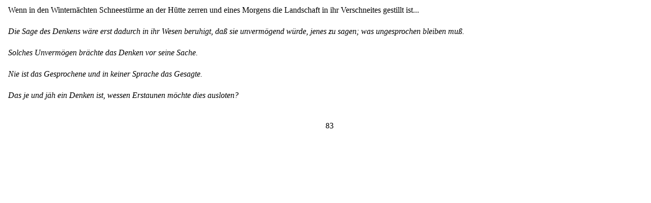

--- FILE ---
content_type: text/html
request_url: https://www.beyng.com/pages/de/GA13/GA13.083.html
body_size: 613
content:
<!DOCTYPE html>
<html lang="de">
<head>
	<meta http-equiv="Content-Type" content="text/html; charset=utf-8">
	<meta name="viewport" content="width=device-width, initial-scale=1.0">
	<meta name="description" content="Martin Heidegger GA 13 Aus der Erfahrung des Denkens 83">
	<link rel="Stylesheet" href="/Content/gastyle.css" type="text/css" media="screen">
	<title data-pagefind-meta="title">Heidegger GA 13: 83</title>
</head>
<body>
	<div class="gastyle">
		<p style="text-indent:0;">
			Wenn in den Winternächten Schneestürme an der Hütte zerren und eines Morgens die
			Landschaft in ihr Verschneites gestillt ist...
		</p>
		<br />
		<p style="text-indent:0;">
			<i>Die Sage des Denkens wäre erst dadurch in ihr Wesen beruhigt, daß sie unvermögend würde, jenes zu sagen; was ungesprochen bleiben muß. </i>
		</p>
		<br />
		<p style="text-indent:0;">
			<i>Solches Unvermögen brächte das Denken vor seine Sache.</i>
		</p>
		<br />
		<p style="text-indent:0;">
			<i>Nie ist das Gesprochene und in keiner Sprache das Gesagte.</i>
		</p>
		<br />
		<p style="text-indent:0;">
			<i>Das je und jäh ein Denken ist, wessen Erstaunen möchte dies ausloten?</i>
		</p>
		<br />
		<br />
		<p style="text-align:center;">
			83
		</p>
	</div>
</body>
</html>


--- FILE ---
content_type: text/css
request_url: https://www.beyng.com/Content/gastyle.css
body_size: 630
content:
body {
    margin-left:1em;
    margin-right:1em;
}

.center
{
margin:auto;
text-align:center;
}

blockquote {
    margin-left:2em;
    text-align: justify;
}

a:link {
    text-decoration: none;
}

a:link.stamp {
    color: forestgreen;
}

a:hover {
    text-decoration: underline;
}

a:hover.stamp {
    color: darkgreen;
}

p {
    text-indent: 1em;
    margin-top: 0;
    margin-bottom: 0;
    text-align: justify;
    line-height: 150%;
}

p.noindent {
    text-indent: 0;
}

p.dialog {
	margin-left: 1em;
	text-indent: -1em;
}

p.dialognoindent {
	margin-left: 1em;
	text-indent: 0;
}

p.direita {
    text-align: right;
    margin-top: 0;
    margin-bottom: 0;
}

p.esquerda {
    text-align: left;
    margin-bottom: 0;
}

p.centro {
    text-align: center;
    margin-top: 0;
    margin-bottom: 0;
}

p.hanging {
    text-indent: -2em;
}

p.hangingindent {
    text-indent: -2em;
    margin-left: 2em;
}

    p.stamp {
        text-align: center;
        font-size: large;
        margin: 1em;
        color: lightgray
    }

h1.esquerda {
    text-align: left;
    margin-top: 0;
}

h3.centro {
    font-weight: normal;
    margin-bottom: 0;
    margin-top: 0;
    text-align: center;
}

h4.centro {
    font-weight: normal;
    margin-bottom: 0;
    margin-top: 0;
    text-align: center;
}

h4.esquerda {
    text-align: left;
    margin-bottom: 0;
}

h4.direita {
    text-align: right;
    margin-top: 0;
}

pre {
    font-family:'Times New Roman', Times, serif;
    
    text-indent: 15px;
}
.presmall {
    font-size:small;
}

pre.noindent {
    text-indent: 0;
}

pre.hanging {
    text-indent: -2em;
}

hr.width30	{	
    width:30%;	}

.smallfont
{ 
	font-size:small;	
}

td.sznav {
    text-align: center;
}

.langtable {
    width: 3.4em;
    height: 2.2em;
    border-spacing: 0;
}

td.ptleft {
    color: yellow;
    background-color: green;
    width: 1.2em;
    padding: 2px;
    text-align: right;
    border-color: green;
}

td.ptright {
    color: yellow;
    background-color: red;
    width: 1.2em;
    padding: 2px;
    text-align: left;
}

td.enleft {
    color: ghostwhite;
    background-color: red;
    width: 1.2em;
    padding: 2px;
    text-align: right;
}

td.enright {
    color: ghostwhite;
    background-color: royalblue;
    width: 1.2em;
    padding: 2px;
    text-align: left;
}

div.watermark
{
 position:fixed;
 bottom:5px;
 right:5px;
 opacity:0.5;
 z-index:99;
 color:#0000FF;
}
